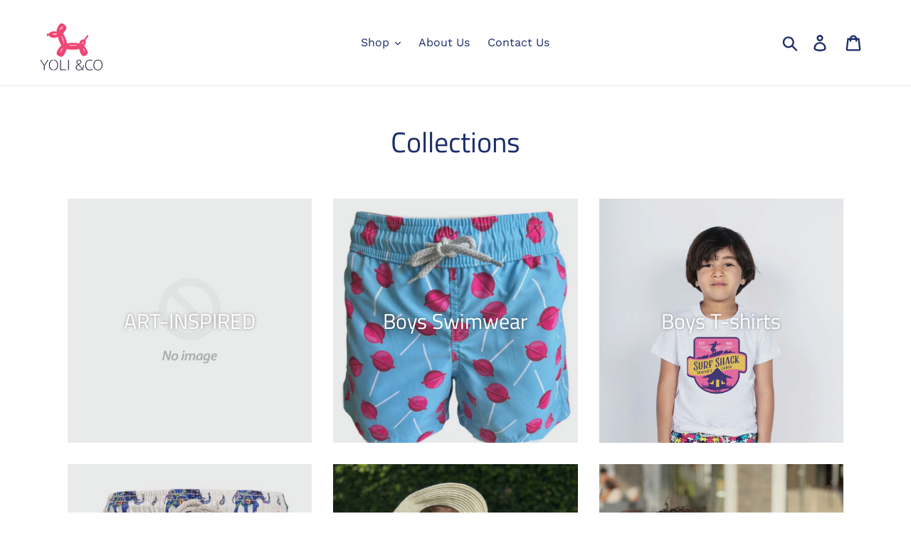

--- FILE ---
content_type: text/html; charset=utf-8
request_url: https://www.yoliandco.com/collections
body_size: 15194
content:
<!doctype html>
<html class="no-js" lang="en">
<head>
  <meta charset="utf-8">
  <meta http-equiv="X-UA-Compatible" content="IE=edge,chrome=1">
  <meta name="viewport" content="width=device-width,initial-scale=1">
  <meta name="theme-color" content="#1a2c6a">
  <link rel="canonical" href="https://www.yoliandco.com/collections">
  <meta name="facebook-domain-verification" content="fotwlvfvsdpvcxw3b3b9ogbn4n4hpr" /><link rel="shortcut icon" href="//www.yoliandco.com/cdn/shop/files/LOGO_32x32.gif?v=1613174540" type="image/png"><title>Collections
&ndash; Yoli &amp; CO</title><meta name="description" content="Explore a wide variety of bold and colorful swim shorts for boys and men guaranteed to make a statement at the beach! Shop now at Yoli &amp; CO"><!-- /snippets/social-meta-tags.liquid -->




<meta property="og:site_name" content="Yoli &amp; CO">
<meta property="og:url" content="https://www.yoliandco.com/collections">
<meta property="og:title" content="Collections">
<meta property="og:type" content="website">
<meta property="og:description" content="Explore a wide variety of bold and colorful swim shorts for boys and men guaranteed to make a statement at the beach! Shop now at Yoli &amp; CO">

<meta property="og:image" content="http://www.yoliandco.com/cdn/shop/files/2a_instagram_1200x1200.jpg?v=1613533044">
<meta property="og:image:secure_url" content="https://www.yoliandco.com/cdn/shop/files/2a_instagram_1200x1200.jpg?v=1613533044">


<meta name="twitter:card" content="summary_large_image">
<meta name="twitter:title" content="Collections">
<meta name="twitter:description" content="Explore a wide variety of bold and colorful swim shorts for boys and men guaranteed to make a statement at the beach! Shop now at Yoli &amp; CO">


  <link href="//www.yoliandco.com/cdn/shop/t/1/assets/theme.scss.css?v=4912288715715075201759252155" rel="stylesheet" type="text/css" media="all" />

  <script>
    var theme = {
      strings: {
        addToCart: "Add to cart",
        soldOut: "Sold out",
        unavailable: "Unavailable",
        regularPrice: "Regular price",
        sale: "Sale",
        showMore: "Show More",
        showLess: "Show Less",
        addressError: "Error looking up that address",
        addressNoResults: "No results for that address",
        addressQueryLimit: "You have exceeded the Google API usage limit. Consider upgrading to a \u003ca href=\"https:\/\/developers.google.com\/maps\/premium\/usage-limits\"\u003ePremium Plan\u003c\/a\u003e.",
        authError: "There was a problem authenticating your Google Maps account.",
        newWindow: "Opens in a new window.",
        external: "Opens external website.",
        newWindowExternal: "Opens external website in a new window.",
        quantityMinimumMessage: "Quantity must be 1 or more"
      },
      moneyFormat: "\u003cspan class=money\u003eLE {{amount}}\u003c\/span\u003e"
    }

    document.documentElement.className = document.documentElement.className.replace('no-js', 'js');
  </script><script src="//www.yoliandco.com/cdn/shop/t/1/assets/lazysizes.js?v=94224023136283657951558439996" async="async"></script>
  <script src="//www.yoliandco.com/cdn/shop/t/1/assets/vendor.js?v=12001839194546984181553928336" defer="defer"></script>
  <script src="//www.yoliandco.com/cdn/shop/t/1/assets/theme.js?v=9804841573087423991639408516" defer="defer"></script>

  <script>window.performance && window.performance.mark && window.performance.mark('shopify.content_for_header.start');</script><meta name="google-site-verification" content="URtLJshj4en-y3igQdCwVH9aAFD7Uv70AuFp75KvVq4">
<meta id="shopify-digital-wallet" name="shopify-digital-wallet" content="/2467299373/digital_wallets/dialog">
<script async="async" src="/checkouts/internal/preloads.js?locale=en-EG"></script>
<script id="shopify-features" type="application/json">{"accessToken":"44694b05a14bdccc66a847b40ab023a3","betas":["rich-media-storefront-analytics"],"domain":"www.yoliandco.com","predictiveSearch":true,"shopId":2467299373,"locale":"en"}</script>
<script>var Shopify = Shopify || {};
Shopify.shop = "yoliandco.myshopify.com";
Shopify.locale = "en";
Shopify.currency = {"active":"EGP","rate":"1.0"};
Shopify.country = "EG";
Shopify.theme = {"name":"Debut","id":34509258797,"schema_name":"Debut","schema_version":"11.3.1","theme_store_id":796,"role":"main"};
Shopify.theme.handle = "null";
Shopify.theme.style = {"id":null,"handle":null};
Shopify.cdnHost = "www.yoliandco.com/cdn";
Shopify.routes = Shopify.routes || {};
Shopify.routes.root = "/";</script>
<script type="module">!function(o){(o.Shopify=o.Shopify||{}).modules=!0}(window);</script>
<script>!function(o){function n(){var o=[];function n(){o.push(Array.prototype.slice.apply(arguments))}return n.q=o,n}var t=o.Shopify=o.Shopify||{};t.loadFeatures=n(),t.autoloadFeatures=n()}(window);</script>
<script id="shop-js-analytics" type="application/json">{"pageType":"list-collections"}</script>
<script defer="defer" async type="module" src="//www.yoliandco.com/cdn/shopifycloud/shop-js/modules/v2/client.init-shop-cart-sync_BdyHc3Nr.en.esm.js"></script>
<script defer="defer" async type="module" src="//www.yoliandco.com/cdn/shopifycloud/shop-js/modules/v2/chunk.common_Daul8nwZ.esm.js"></script>
<script type="module">
  await import("//www.yoliandco.com/cdn/shopifycloud/shop-js/modules/v2/client.init-shop-cart-sync_BdyHc3Nr.en.esm.js");
await import("//www.yoliandco.com/cdn/shopifycloud/shop-js/modules/v2/chunk.common_Daul8nwZ.esm.js");

  window.Shopify.SignInWithShop?.initShopCartSync?.({"fedCMEnabled":true,"windoidEnabled":true});

</script>
<script>(function() {
  var isLoaded = false;
  function asyncLoad() {
    if (isLoaded) return;
    isLoaded = true;
    var urls = ["https:\/\/cdn.nfcube.com\/instafeed-83fe2d0c1e3e7d4db41acfef4abcc608.js?shop=yoliandco.myshopify.com"];
    for (var i = 0; i < urls.length; i++) {
      var s = document.createElement('script');
      s.type = 'text/javascript';
      s.async = true;
      s.src = urls[i];
      var x = document.getElementsByTagName('script')[0];
      x.parentNode.insertBefore(s, x);
    }
  };
  if(window.attachEvent) {
    window.attachEvent('onload', asyncLoad);
  } else {
    window.addEventListener('load', asyncLoad, false);
  }
})();</script>
<script id="__st">var __st={"a":2467299373,"offset":7200,"reqid":"299cbf0e-21ce-4275-a32c-9c2afbcb0049-1769021815","pageurl":"www.yoliandco.com\/collections","u":"2e9307dc3aef","p":"collections"};</script>
<script>window.ShopifyPaypalV4VisibilityTracking = true;</script>
<script id="captcha-bootstrap">!function(){'use strict';const t='contact',e='account',n='new_comment',o=[[t,t],['blogs',n],['comments',n],[t,'customer']],c=[[e,'customer_login'],[e,'guest_login'],[e,'recover_customer_password'],[e,'create_customer']],r=t=>t.map((([t,e])=>`form[action*='/${t}']:not([data-nocaptcha='true']) input[name='form_type'][value='${e}']`)).join(','),a=t=>()=>t?[...document.querySelectorAll(t)].map((t=>t.form)):[];function s(){const t=[...o],e=r(t);return a(e)}const i='password',u='form_key',d=['recaptcha-v3-token','g-recaptcha-response','h-captcha-response',i],f=()=>{try{return window.sessionStorage}catch{return}},m='__shopify_v',_=t=>t.elements[u];function p(t,e,n=!1){try{const o=window.sessionStorage,c=JSON.parse(o.getItem(e)),{data:r}=function(t){const{data:e,action:n}=t;return t[m]||n?{data:e,action:n}:{data:t,action:n}}(c);for(const[e,n]of Object.entries(r))t.elements[e]&&(t.elements[e].value=n);n&&o.removeItem(e)}catch(o){console.error('form repopulation failed',{error:o})}}const l='form_type',E='cptcha';function T(t){t.dataset[E]=!0}const w=window,h=w.document,L='Shopify',v='ce_forms',y='captcha';let A=!1;((t,e)=>{const n=(g='f06e6c50-85a8-45c8-87d0-21a2b65856fe',I='https://cdn.shopify.com/shopifycloud/storefront-forms-hcaptcha/ce_storefront_forms_captcha_hcaptcha.v1.5.2.iife.js',D={infoText:'Protected by hCaptcha',privacyText:'Privacy',termsText:'Terms'},(t,e,n)=>{const o=w[L][v],c=o.bindForm;if(c)return c(t,g,e,D).then(n);var r;o.q.push([[t,g,e,D],n]),r=I,A||(h.body.append(Object.assign(h.createElement('script'),{id:'captcha-provider',async:!0,src:r})),A=!0)});var g,I,D;w[L]=w[L]||{},w[L][v]=w[L][v]||{},w[L][v].q=[],w[L][y]=w[L][y]||{},w[L][y].protect=function(t,e){n(t,void 0,e),T(t)},Object.freeze(w[L][y]),function(t,e,n,w,h,L){const[v,y,A,g]=function(t,e,n){const i=e?o:[],u=t?c:[],d=[...i,...u],f=r(d),m=r(i),_=r(d.filter((([t,e])=>n.includes(e))));return[a(f),a(m),a(_),s()]}(w,h,L),I=t=>{const e=t.target;return e instanceof HTMLFormElement?e:e&&e.form},D=t=>v().includes(t);t.addEventListener('submit',(t=>{const e=I(t);if(!e)return;const n=D(e)&&!e.dataset.hcaptchaBound&&!e.dataset.recaptchaBound,o=_(e),c=g().includes(e)&&(!o||!o.value);(n||c)&&t.preventDefault(),c&&!n&&(function(t){try{if(!f())return;!function(t){const e=f();if(!e)return;const n=_(t);if(!n)return;const o=n.value;o&&e.removeItem(o)}(t);const e=Array.from(Array(32),(()=>Math.random().toString(36)[2])).join('');!function(t,e){_(t)||t.append(Object.assign(document.createElement('input'),{type:'hidden',name:u})),t.elements[u].value=e}(t,e),function(t,e){const n=f();if(!n)return;const o=[...t.querySelectorAll(`input[type='${i}']`)].map((({name:t})=>t)),c=[...d,...o],r={};for(const[a,s]of new FormData(t).entries())c.includes(a)||(r[a]=s);n.setItem(e,JSON.stringify({[m]:1,action:t.action,data:r}))}(t,e)}catch(e){console.error('failed to persist form',e)}}(e),e.submit())}));const S=(t,e)=>{t&&!t.dataset[E]&&(n(t,e.some((e=>e===t))),T(t))};for(const o of['focusin','change'])t.addEventListener(o,(t=>{const e=I(t);D(e)&&S(e,y())}));const B=e.get('form_key'),M=e.get(l),P=B&&M;t.addEventListener('DOMContentLoaded',(()=>{const t=y();if(P)for(const e of t)e.elements[l].value===M&&p(e,B);[...new Set([...A(),...v().filter((t=>'true'===t.dataset.shopifyCaptcha))])].forEach((e=>S(e,t)))}))}(h,new URLSearchParams(w.location.search),n,t,e,['guest_login'])})(!0,!0)}();</script>
<script integrity="sha256-4kQ18oKyAcykRKYeNunJcIwy7WH5gtpwJnB7kiuLZ1E=" data-source-attribution="shopify.loadfeatures" defer="defer" src="//www.yoliandco.com/cdn/shopifycloud/storefront/assets/storefront/load_feature-a0a9edcb.js" crossorigin="anonymous"></script>
<script data-source-attribution="shopify.dynamic_checkout.dynamic.init">var Shopify=Shopify||{};Shopify.PaymentButton=Shopify.PaymentButton||{isStorefrontPortableWallets:!0,init:function(){window.Shopify.PaymentButton.init=function(){};var t=document.createElement("script");t.src="https://www.yoliandco.com/cdn/shopifycloud/portable-wallets/latest/portable-wallets.en.js",t.type="module",document.head.appendChild(t)}};
</script>
<script data-source-attribution="shopify.dynamic_checkout.buyer_consent">
  function portableWalletsHideBuyerConsent(e){var t=document.getElementById("shopify-buyer-consent"),n=document.getElementById("shopify-subscription-policy-button");t&&n&&(t.classList.add("hidden"),t.setAttribute("aria-hidden","true"),n.removeEventListener("click",e))}function portableWalletsShowBuyerConsent(e){var t=document.getElementById("shopify-buyer-consent"),n=document.getElementById("shopify-subscription-policy-button");t&&n&&(t.classList.remove("hidden"),t.removeAttribute("aria-hidden"),n.addEventListener("click",e))}window.Shopify?.PaymentButton&&(window.Shopify.PaymentButton.hideBuyerConsent=portableWalletsHideBuyerConsent,window.Shopify.PaymentButton.showBuyerConsent=portableWalletsShowBuyerConsent);
</script>
<script data-source-attribution="shopify.dynamic_checkout.cart.bootstrap">document.addEventListener("DOMContentLoaded",(function(){function t(){return document.querySelector("shopify-accelerated-checkout-cart, shopify-accelerated-checkout")}if(t())Shopify.PaymentButton.init();else{new MutationObserver((function(e,n){t()&&(Shopify.PaymentButton.init(),n.disconnect())})).observe(document.body,{childList:!0,subtree:!0})}}));
</script>
<script id='scb4127' type='text/javascript' async='' src='https://www.yoliandco.com/cdn/shopifycloud/privacy-banner/storefront-banner.js'></script>
<script>window.performance && window.performance.mark && window.performance.mark('shopify.content_for_header.end');</script>
<link href="https://monorail-edge.shopifysvc.com" rel="dns-prefetch">
<script>(function(){if ("sendBeacon" in navigator && "performance" in window) {try {var session_token_from_headers = performance.getEntriesByType('navigation')[0].serverTiming.find(x => x.name == '_s').description;} catch {var session_token_from_headers = undefined;}var session_cookie_matches = document.cookie.match(/_shopify_s=([^;]*)/);var session_token_from_cookie = session_cookie_matches && session_cookie_matches.length === 2 ? session_cookie_matches[1] : "";var session_token = session_token_from_headers || session_token_from_cookie || "";function handle_abandonment_event(e) {var entries = performance.getEntries().filter(function(entry) {return /monorail-edge.shopifysvc.com/.test(entry.name);});if (!window.abandonment_tracked && entries.length === 0) {window.abandonment_tracked = true;var currentMs = Date.now();var navigation_start = performance.timing.navigationStart;var payload = {shop_id: 2467299373,url: window.location.href,navigation_start,duration: currentMs - navigation_start,session_token,page_type: "list-collections"};window.navigator.sendBeacon("https://monorail-edge.shopifysvc.com/v1/produce", JSON.stringify({schema_id: "online_store_buyer_site_abandonment/1.1",payload: payload,metadata: {event_created_at_ms: currentMs,event_sent_at_ms: currentMs}}));}}window.addEventListener('pagehide', handle_abandonment_event);}}());</script>
<script id="web-pixels-manager-setup">(function e(e,d,r,n,o){if(void 0===o&&(o={}),!Boolean(null===(a=null===(i=window.Shopify)||void 0===i?void 0:i.analytics)||void 0===a?void 0:a.replayQueue)){var i,a;window.Shopify=window.Shopify||{};var t=window.Shopify;t.analytics=t.analytics||{};var s=t.analytics;s.replayQueue=[],s.publish=function(e,d,r){return s.replayQueue.push([e,d,r]),!0};try{self.performance.mark("wpm:start")}catch(e){}var l=function(){var e={modern:/Edge?\/(1{2}[4-9]|1[2-9]\d|[2-9]\d{2}|\d{4,})\.\d+(\.\d+|)|Firefox\/(1{2}[4-9]|1[2-9]\d|[2-9]\d{2}|\d{4,})\.\d+(\.\d+|)|Chrom(ium|e)\/(9{2}|\d{3,})\.\d+(\.\d+|)|(Maci|X1{2}).+ Version\/(15\.\d+|(1[6-9]|[2-9]\d|\d{3,})\.\d+)([,.]\d+|)( \(\w+\)|)( Mobile\/\w+|) Safari\/|Chrome.+OPR\/(9{2}|\d{3,})\.\d+\.\d+|(CPU[ +]OS|iPhone[ +]OS|CPU[ +]iPhone|CPU IPhone OS|CPU iPad OS)[ +]+(15[._]\d+|(1[6-9]|[2-9]\d|\d{3,})[._]\d+)([._]\d+|)|Android:?[ /-](13[3-9]|1[4-9]\d|[2-9]\d{2}|\d{4,})(\.\d+|)(\.\d+|)|Android.+Firefox\/(13[5-9]|1[4-9]\d|[2-9]\d{2}|\d{4,})\.\d+(\.\d+|)|Android.+Chrom(ium|e)\/(13[3-9]|1[4-9]\d|[2-9]\d{2}|\d{4,})\.\d+(\.\d+|)|SamsungBrowser\/([2-9]\d|\d{3,})\.\d+/,legacy:/Edge?\/(1[6-9]|[2-9]\d|\d{3,})\.\d+(\.\d+|)|Firefox\/(5[4-9]|[6-9]\d|\d{3,})\.\d+(\.\d+|)|Chrom(ium|e)\/(5[1-9]|[6-9]\d|\d{3,})\.\d+(\.\d+|)([\d.]+$|.*Safari\/(?![\d.]+ Edge\/[\d.]+$))|(Maci|X1{2}).+ Version\/(10\.\d+|(1[1-9]|[2-9]\d|\d{3,})\.\d+)([,.]\d+|)( \(\w+\)|)( Mobile\/\w+|) Safari\/|Chrome.+OPR\/(3[89]|[4-9]\d|\d{3,})\.\d+\.\d+|(CPU[ +]OS|iPhone[ +]OS|CPU[ +]iPhone|CPU IPhone OS|CPU iPad OS)[ +]+(10[._]\d+|(1[1-9]|[2-9]\d|\d{3,})[._]\d+)([._]\d+|)|Android:?[ /-](13[3-9]|1[4-9]\d|[2-9]\d{2}|\d{4,})(\.\d+|)(\.\d+|)|Mobile Safari.+OPR\/([89]\d|\d{3,})\.\d+\.\d+|Android.+Firefox\/(13[5-9]|1[4-9]\d|[2-9]\d{2}|\d{4,})\.\d+(\.\d+|)|Android.+Chrom(ium|e)\/(13[3-9]|1[4-9]\d|[2-9]\d{2}|\d{4,})\.\d+(\.\d+|)|Android.+(UC? ?Browser|UCWEB|U3)[ /]?(15\.([5-9]|\d{2,})|(1[6-9]|[2-9]\d|\d{3,})\.\d+)\.\d+|SamsungBrowser\/(5\.\d+|([6-9]|\d{2,})\.\d+)|Android.+MQ{2}Browser\/(14(\.(9|\d{2,})|)|(1[5-9]|[2-9]\d|\d{3,})(\.\d+|))(\.\d+|)|K[Aa][Ii]OS\/(3\.\d+|([4-9]|\d{2,})\.\d+)(\.\d+|)/},d=e.modern,r=e.legacy,n=navigator.userAgent;return n.match(d)?"modern":n.match(r)?"legacy":"unknown"}(),u="modern"===l?"modern":"legacy",c=(null!=n?n:{modern:"",legacy:""})[u],f=function(e){return[e.baseUrl,"/wpm","/b",e.hashVersion,"modern"===e.buildTarget?"m":"l",".js"].join("")}({baseUrl:d,hashVersion:r,buildTarget:u}),m=function(e){var d=e.version,r=e.bundleTarget,n=e.surface,o=e.pageUrl,i=e.monorailEndpoint;return{emit:function(e){var a=e.status,t=e.errorMsg,s=(new Date).getTime(),l=JSON.stringify({metadata:{event_sent_at_ms:s},events:[{schema_id:"web_pixels_manager_load/3.1",payload:{version:d,bundle_target:r,page_url:o,status:a,surface:n,error_msg:t},metadata:{event_created_at_ms:s}}]});if(!i)return console&&console.warn&&console.warn("[Web Pixels Manager] No Monorail endpoint provided, skipping logging."),!1;try{return self.navigator.sendBeacon.bind(self.navigator)(i,l)}catch(e){}var u=new XMLHttpRequest;try{return u.open("POST",i,!0),u.setRequestHeader("Content-Type","text/plain"),u.send(l),!0}catch(e){return console&&console.warn&&console.warn("[Web Pixels Manager] Got an unhandled error while logging to Monorail."),!1}}}}({version:r,bundleTarget:l,surface:e.surface,pageUrl:self.location.href,monorailEndpoint:e.monorailEndpoint});try{o.browserTarget=l,function(e){var d=e.src,r=e.async,n=void 0===r||r,o=e.onload,i=e.onerror,a=e.sri,t=e.scriptDataAttributes,s=void 0===t?{}:t,l=document.createElement("script"),u=document.querySelector("head"),c=document.querySelector("body");if(l.async=n,l.src=d,a&&(l.integrity=a,l.crossOrigin="anonymous"),s)for(var f in s)if(Object.prototype.hasOwnProperty.call(s,f))try{l.dataset[f]=s[f]}catch(e){}if(o&&l.addEventListener("load",o),i&&l.addEventListener("error",i),u)u.appendChild(l);else{if(!c)throw new Error("Did not find a head or body element to append the script");c.appendChild(l)}}({src:f,async:!0,onload:function(){if(!function(){var e,d;return Boolean(null===(d=null===(e=window.Shopify)||void 0===e?void 0:e.analytics)||void 0===d?void 0:d.initialized)}()){var d=window.webPixelsManager.init(e)||void 0;if(d){var r=window.Shopify.analytics;r.replayQueue.forEach((function(e){var r=e[0],n=e[1],o=e[2];d.publishCustomEvent(r,n,o)})),r.replayQueue=[],r.publish=d.publishCustomEvent,r.visitor=d.visitor,r.initialized=!0}}},onerror:function(){return m.emit({status:"failed",errorMsg:"".concat(f," has failed to load")})},sri:function(e){var d=/^sha384-[A-Za-z0-9+/=]+$/;return"string"==typeof e&&d.test(e)}(c)?c:"",scriptDataAttributes:o}),m.emit({status:"loading"})}catch(e){m.emit({status:"failed",errorMsg:(null==e?void 0:e.message)||"Unknown error"})}}})({shopId: 2467299373,storefrontBaseUrl: "https://www.yoliandco.com",extensionsBaseUrl: "https://extensions.shopifycdn.com/cdn/shopifycloud/web-pixels-manager",monorailEndpoint: "https://monorail-edge.shopifysvc.com/unstable/produce_batch",surface: "storefront-renderer",enabledBetaFlags: ["2dca8a86"],webPixelsConfigList: [{"id":"686391459","configuration":"{\"config\":\"{\\\"pixel_id\\\":\\\"G-V6Q22Z9SJS\\\",\\\"target_country\\\":\\\"EG\\\",\\\"gtag_events\\\":[{\\\"type\\\":\\\"search\\\",\\\"action_label\\\":[\\\"G-V6Q22Z9SJS\\\",\\\"AW-16524445541\\\/BIfRCOa2yKQZEOWOvMc9\\\"]},{\\\"type\\\":\\\"begin_checkout\\\",\\\"action_label\\\":[\\\"G-V6Q22Z9SJS\\\",\\\"AW-16524445541\\\/6irPCOy2yKQZEOWOvMc9\\\"]},{\\\"type\\\":\\\"view_item\\\",\\\"action_label\\\":[\\\"G-V6Q22Z9SJS\\\",\\\"AW-16524445541\\\/Kr1SCOO2yKQZEOWOvMc9\\\",\\\"MC-314MS0LNZ6\\\"]},{\\\"type\\\":\\\"purchase\\\",\\\"action_label\\\":[\\\"G-V6Q22Z9SJS\\\",\\\"AW-16524445541\\\/V8QpCN22yKQZEOWOvMc9\\\",\\\"MC-314MS0LNZ6\\\"]},{\\\"type\\\":\\\"page_view\\\",\\\"action_label\\\":[\\\"G-V6Q22Z9SJS\\\",\\\"AW-16524445541\\\/3bUOCOC2yKQZEOWOvMc9\\\",\\\"MC-314MS0LNZ6\\\"]},{\\\"type\\\":\\\"add_payment_info\\\",\\\"action_label\\\":[\\\"G-V6Q22Z9SJS\\\",\\\"AW-16524445541\\\/T525CO-2yKQZEOWOvMc9\\\"]},{\\\"type\\\":\\\"add_to_cart\\\",\\\"action_label\\\":[\\\"G-V6Q22Z9SJS\\\",\\\"AW-16524445541\\\/qjcYCOm2yKQZEOWOvMc9\\\"]}],\\\"enable_monitoring_mode\\\":false}\"}","eventPayloadVersion":"v1","runtimeContext":"OPEN","scriptVersion":"b2a88bafab3e21179ed38636efcd8a93","type":"APP","apiClientId":1780363,"privacyPurposes":[],"dataSharingAdjustments":{"protectedCustomerApprovalScopes":["read_customer_address","read_customer_email","read_customer_name","read_customer_personal_data","read_customer_phone"]}},{"id":"252805283","configuration":"{\"pixel_id\":\"699978160678421\",\"pixel_type\":\"facebook_pixel\",\"metaapp_system_user_token\":\"-\"}","eventPayloadVersion":"v1","runtimeContext":"OPEN","scriptVersion":"ca16bc87fe92b6042fbaa3acc2fbdaa6","type":"APP","apiClientId":2329312,"privacyPurposes":["ANALYTICS","MARKETING","SALE_OF_DATA"],"dataSharingAdjustments":{"protectedCustomerApprovalScopes":["read_customer_address","read_customer_email","read_customer_name","read_customer_personal_data","read_customer_phone"]}},{"id":"69271715","eventPayloadVersion":"v1","runtimeContext":"LAX","scriptVersion":"1","type":"CUSTOM","privacyPurposes":["MARKETING"],"name":"Meta pixel (migrated)"},{"id":"101908643","eventPayloadVersion":"v1","runtimeContext":"LAX","scriptVersion":"1","type":"CUSTOM","privacyPurposes":["ANALYTICS"],"name":"Google Analytics tag (migrated)"},{"id":"shopify-app-pixel","configuration":"{}","eventPayloadVersion":"v1","runtimeContext":"STRICT","scriptVersion":"0450","apiClientId":"shopify-pixel","type":"APP","privacyPurposes":["ANALYTICS","MARKETING"]},{"id":"shopify-custom-pixel","eventPayloadVersion":"v1","runtimeContext":"LAX","scriptVersion":"0450","apiClientId":"shopify-pixel","type":"CUSTOM","privacyPurposes":["ANALYTICS","MARKETING"]}],isMerchantRequest: false,initData: {"shop":{"name":"Yoli \u0026 CO","paymentSettings":{"currencyCode":"EGP"},"myshopifyDomain":"yoliandco.myshopify.com","countryCode":"EG","storefrontUrl":"https:\/\/www.yoliandco.com"},"customer":null,"cart":null,"checkout":null,"productVariants":[],"purchasingCompany":null},},"https://www.yoliandco.com/cdn","fcfee988w5aeb613cpc8e4bc33m6693e112",{"modern":"","legacy":""},{"shopId":"2467299373","storefrontBaseUrl":"https:\/\/www.yoliandco.com","extensionBaseUrl":"https:\/\/extensions.shopifycdn.com\/cdn\/shopifycloud\/web-pixels-manager","surface":"storefront-renderer","enabledBetaFlags":"[\"2dca8a86\"]","isMerchantRequest":"false","hashVersion":"fcfee988w5aeb613cpc8e4bc33m6693e112","publish":"custom","events":"[[\"page_viewed\",{}]]"});</script><script>
  window.ShopifyAnalytics = window.ShopifyAnalytics || {};
  window.ShopifyAnalytics.meta = window.ShopifyAnalytics.meta || {};
  window.ShopifyAnalytics.meta.currency = 'EGP';
  var meta = {"page":{"pageType":"collections","requestId":"299cbf0e-21ce-4275-a32c-9c2afbcb0049-1769021815"}};
  for (var attr in meta) {
    window.ShopifyAnalytics.meta[attr] = meta[attr];
  }
</script>
<script class="analytics">
  (function () {
    var customDocumentWrite = function(content) {
      var jquery = null;

      if (window.jQuery) {
        jquery = window.jQuery;
      } else if (window.Checkout && window.Checkout.$) {
        jquery = window.Checkout.$;
      }

      if (jquery) {
        jquery('body').append(content);
      }
    };

    var hasLoggedConversion = function(token) {
      if (token) {
        return document.cookie.indexOf('loggedConversion=' + token) !== -1;
      }
      return false;
    }

    var setCookieIfConversion = function(token) {
      if (token) {
        var twoMonthsFromNow = new Date(Date.now());
        twoMonthsFromNow.setMonth(twoMonthsFromNow.getMonth() + 2);

        document.cookie = 'loggedConversion=' + token + '; expires=' + twoMonthsFromNow;
      }
    }

    var trekkie = window.ShopifyAnalytics.lib = window.trekkie = window.trekkie || [];
    if (trekkie.integrations) {
      return;
    }
    trekkie.methods = [
      'identify',
      'page',
      'ready',
      'track',
      'trackForm',
      'trackLink'
    ];
    trekkie.factory = function(method) {
      return function() {
        var args = Array.prototype.slice.call(arguments);
        args.unshift(method);
        trekkie.push(args);
        return trekkie;
      };
    };
    for (var i = 0; i < trekkie.methods.length; i++) {
      var key = trekkie.methods[i];
      trekkie[key] = trekkie.factory(key);
    }
    trekkie.load = function(config) {
      trekkie.config = config || {};
      trekkie.config.initialDocumentCookie = document.cookie;
      var first = document.getElementsByTagName('script')[0];
      var script = document.createElement('script');
      script.type = 'text/javascript';
      script.onerror = function(e) {
        var scriptFallback = document.createElement('script');
        scriptFallback.type = 'text/javascript';
        scriptFallback.onerror = function(error) {
                var Monorail = {
      produce: function produce(monorailDomain, schemaId, payload) {
        var currentMs = new Date().getTime();
        var event = {
          schema_id: schemaId,
          payload: payload,
          metadata: {
            event_created_at_ms: currentMs,
            event_sent_at_ms: currentMs
          }
        };
        return Monorail.sendRequest("https://" + monorailDomain + "/v1/produce", JSON.stringify(event));
      },
      sendRequest: function sendRequest(endpointUrl, payload) {
        // Try the sendBeacon API
        if (window && window.navigator && typeof window.navigator.sendBeacon === 'function' && typeof window.Blob === 'function' && !Monorail.isIos12()) {
          var blobData = new window.Blob([payload], {
            type: 'text/plain'
          });

          if (window.navigator.sendBeacon(endpointUrl, blobData)) {
            return true;
          } // sendBeacon was not successful

        } // XHR beacon

        var xhr = new XMLHttpRequest();

        try {
          xhr.open('POST', endpointUrl);
          xhr.setRequestHeader('Content-Type', 'text/plain');
          xhr.send(payload);
        } catch (e) {
          console.log(e);
        }

        return false;
      },
      isIos12: function isIos12() {
        return window.navigator.userAgent.lastIndexOf('iPhone; CPU iPhone OS 12_') !== -1 || window.navigator.userAgent.lastIndexOf('iPad; CPU OS 12_') !== -1;
      }
    };
    Monorail.produce('monorail-edge.shopifysvc.com',
      'trekkie_storefront_load_errors/1.1',
      {shop_id: 2467299373,
      theme_id: 34509258797,
      app_name: "storefront",
      context_url: window.location.href,
      source_url: "//www.yoliandco.com/cdn/s/trekkie.storefront.cd680fe47e6c39ca5d5df5f0a32d569bc48c0f27.min.js"});

        };
        scriptFallback.async = true;
        scriptFallback.src = '//www.yoliandco.com/cdn/s/trekkie.storefront.cd680fe47e6c39ca5d5df5f0a32d569bc48c0f27.min.js';
        first.parentNode.insertBefore(scriptFallback, first);
      };
      script.async = true;
      script.src = '//www.yoliandco.com/cdn/s/trekkie.storefront.cd680fe47e6c39ca5d5df5f0a32d569bc48c0f27.min.js';
      first.parentNode.insertBefore(script, first);
    };
    trekkie.load(
      {"Trekkie":{"appName":"storefront","development":false,"defaultAttributes":{"shopId":2467299373,"isMerchantRequest":null,"themeId":34509258797,"themeCityHash":"18192988106031778509","contentLanguage":"en","currency":"EGP","eventMetadataId":"12ed7596-224c-4f44-8752-947772f2ae3b"},"isServerSideCookieWritingEnabled":true,"monorailRegion":"shop_domain","enabledBetaFlags":["65f19447"]},"Session Attribution":{},"S2S":{"facebookCapiEnabled":true,"source":"trekkie-storefront-renderer","apiClientId":580111}}
    );

    var loaded = false;
    trekkie.ready(function() {
      if (loaded) return;
      loaded = true;

      window.ShopifyAnalytics.lib = window.trekkie;

      var originalDocumentWrite = document.write;
      document.write = customDocumentWrite;
      try { window.ShopifyAnalytics.merchantGoogleAnalytics.call(this); } catch(error) {};
      document.write = originalDocumentWrite;

      window.ShopifyAnalytics.lib.page(null,{"pageType":"collections","requestId":"299cbf0e-21ce-4275-a32c-9c2afbcb0049-1769021815","shopifyEmitted":true});

      var match = window.location.pathname.match(/checkouts\/(.+)\/(thank_you|post_purchase)/)
      var token = match? match[1]: undefined;
      if (!hasLoggedConversion(token)) {
        setCookieIfConversion(token);
        
      }
    });


        var eventsListenerScript = document.createElement('script');
        eventsListenerScript.async = true;
        eventsListenerScript.src = "//www.yoliandco.com/cdn/shopifycloud/storefront/assets/shop_events_listener-3da45d37.js";
        document.getElementsByTagName('head')[0].appendChild(eventsListenerScript);

})();</script>
  <script>
  if (!window.ga || (window.ga && typeof window.ga !== 'function')) {
    window.ga = function ga() {
      (window.ga.q = window.ga.q || []).push(arguments);
      if (window.Shopify && window.Shopify.analytics && typeof window.Shopify.analytics.publish === 'function') {
        window.Shopify.analytics.publish("ga_stub_called", {}, {sendTo: "google_osp_migration"});
      }
      console.error("Shopify's Google Analytics stub called with:", Array.from(arguments), "\nSee https://help.shopify.com/manual/promoting-marketing/pixels/pixel-migration#google for more information.");
    };
    if (window.Shopify && window.Shopify.analytics && typeof window.Shopify.analytics.publish === 'function') {
      window.Shopify.analytics.publish("ga_stub_initialized", {}, {sendTo: "google_osp_migration"});
    }
  }
</script>
<script
  defer
  src="https://www.yoliandco.com/cdn/shopifycloud/perf-kit/shopify-perf-kit-3.0.4.min.js"
  data-application="storefront-renderer"
  data-shop-id="2467299373"
  data-render-region="gcp-us-central1"
  data-page-type="list-collections"
  data-theme-instance-id="34509258797"
  data-theme-name="Debut"
  data-theme-version="11.3.1"
  data-monorail-region="shop_domain"
  data-resource-timing-sampling-rate="10"
  data-shs="true"
  data-shs-beacon="true"
  data-shs-export-with-fetch="true"
  data-shs-logs-sample-rate="1"
  data-shs-beacon-endpoint="https://www.yoliandco.com/api/collect"
></script>
</head>

<body class="template-list-collections">

  <a class="in-page-link visually-hidden skip-link" href="#MainContent">Skip to content</a>

  <div id="SearchDrawer" class="search-bar drawer drawer--top" role="dialog" aria-modal="true" aria-label="Search">
    <div class="search-bar__table">
      <div class="search-bar__table-cell search-bar__form-wrapper">
        <form class="search search-bar__form" action="/search" method="get" role="search">
          <input class="search__input search-bar__input" type="search" name="q" value="" placeholder="Search" aria-label="Search">
          <button class="search-bar__submit search__submit btn--link" type="submit">
            <svg aria-hidden="true" focusable="false" role="presentation" class="icon icon-search" viewBox="0 0 37 40"><path d="M35.6 36l-9.8-9.8c4.1-5.4 3.6-13.2-1.3-18.1-5.4-5.4-14.2-5.4-19.7 0-5.4 5.4-5.4 14.2 0 19.7 2.6 2.6 6.1 4.1 9.8 4.1 3 0 5.9-1 8.3-2.8l9.8 9.8c.4.4.9.6 1.4.6s1-.2 1.4-.6c.9-.9.9-2.1.1-2.9zm-20.9-8.2c-2.6 0-5.1-1-7-2.9-3.9-3.9-3.9-10.1 0-14C9.6 9 12.2 8 14.7 8s5.1 1 7 2.9c3.9 3.9 3.9 10.1 0 14-1.9 1.9-4.4 2.9-7 2.9z"/></svg>
            <span class="icon__fallback-text">Submit</span>
          </button>
        </form>
      </div>
      <div class="search-bar__table-cell text-right">
        <button type="button" class="btn--link search-bar__close js-drawer-close">
          <svg aria-hidden="true" focusable="false" role="presentation" class="icon icon-close" viewBox="0 0 40 40"><path d="M23.868 20.015L39.117 4.78c1.11-1.108 1.11-2.77 0-3.877-1.109-1.108-2.773-1.108-3.882 0L19.986 16.137 4.737.904C3.628-.204 1.965-.204.856.904c-1.11 1.108-1.11 2.77 0 3.877l15.249 15.234L.855 35.248c-1.108 1.108-1.108 2.77 0 3.877.555.554 1.248.831 1.942.831s1.386-.277 1.94-.83l15.25-15.234 15.248 15.233c.555.554 1.248.831 1.941.831s1.387-.277 1.941-.83c1.11-1.109 1.11-2.77 0-3.878L23.868 20.015z" class="layer"/></svg>
          <span class="icon__fallback-text">Close search</span>
        </button>
      </div>
    </div>
  </div>

  <div id="shopify-section-header" class="shopify-section">

<div data-section-id="header" data-section-type="header-section">
  

  <header class="site-header border-bottom logo--left" role="banner">
    <div class="grid grid--no-gutters grid--table site-header__mobile-nav">
      

      <div class="grid__item medium-up--one-quarter logo-align--left">
        
        
          <div class="h2 site-header__logo">
        
          
<a href="/" class="site-header__logo-image">
              
              <img class="lazyload js"
                   src="//www.yoliandco.com/cdn/shop/files/LOGO_300x300.gif?v=1613174540"
                   data-src="//www.yoliandco.com/cdn/shop/files/LOGO_{width}x.gif?v=1613174540"
                   data-widths="[180, 360, 540, 720, 900, 1080, 1296, 1512, 1728, 2048]"
                   data-aspectratio="1.0"
                   data-sizes="auto"
                   alt="Yoli &amp;amp; CO"
                   style="max-width: 90px">
              <noscript>
                
                <img src="//www.yoliandco.com/cdn/shop/files/LOGO_90x.gif?v=1613174540"
                     srcset="//www.yoliandco.com/cdn/shop/files/LOGO_90x.gif?v=1613174540 1x, //www.yoliandco.com/cdn/shop/files/LOGO_90x@2x.gif?v=1613174540 2x"
                     alt="Yoli &amp; CO"
                     style="max-width: 90px;">
              </noscript>
            </a>
          
        
          </div>
        
      </div>

      
        <nav class="grid__item medium-up--one-half small--hide" id="AccessibleNav" role="navigation">
          <ul class="site-nav list--inline " id="SiteNav">
  



    
      <li class="site-nav--has-dropdown site-nav--has-centered-dropdown" data-has-dropdowns>
        <button class="site-nav__link site-nav__link--main site-nav__link--button" type="button" aria-expanded="false" aria-controls="SiteNavLabel-shop">
          <span class="site-nav__label">Shop</span><svg aria-hidden="true" focusable="false" role="presentation" class="icon icon--wide icon-chevron-down" viewBox="0 0 498.98 284.49"><defs><style>.cls-1{fill:#231f20}</style></defs><path class="cls-1" d="M80.93 271.76A35 35 0 0 1 140.68 247l189.74 189.75L520.16 247a35 35 0 1 1 49.5 49.5L355.17 511a35 35 0 0 1-49.5 0L91.18 296.5a34.89 34.89 0 0 1-10.25-24.74z" transform="translate(-80.93 -236.76)"/></svg>
        </button>

        <div class="site-nav__dropdown site-nav__dropdown--centered" id="SiteNavLabel-shop">
          
            <div class="site-nav__childlist">
              <ul class="site-nav__childlist-grid">
                
                  
                    <li class="site-nav__childlist-item">
                      <a href="/collections/men-swimwear"
                        class="site-nav__link site-nav__child-link site-nav__child-link--parent"
                        
                      >
                        <span class="site-nav__label">Men </span>
                      </a>

                      

                    </li>
                  
                    <li class="site-nav__childlist-item">
                      <a href="/collections/kids-swimwear"
                        class="site-nav__link site-nav__child-link site-nav__child-link--parent"
                        
                      >
                        <span class="site-nav__label">Boys</span>
                      </a>

                      
                        <ul>
                        
                          <li>
                            <a href="/collections/kids-swimwear"
                            class="site-nav__link site-nav__child-link"
                            
                          >
                              <span class="site-nav__label">Swimwear</span>
                            </a>
                          </li>
                        
                          <li>
                            <a href="/collections/boys-t-shirts"
                            class="site-nav__link site-nav__child-link"
                            
                          >
                              <span class="site-nav__label">T-Shirts</span>
                            </a>
                          </li>
                        
                        </ul>
                      

                    </li>
                  
                    <li class="site-nav__childlist-item">
                      <a href="/collections/girls-swimwear"
                        class="site-nav__link site-nav__child-link site-nav__child-link--parent"
                        
                      >
                        <span class="site-nav__label">Girls</span>
                      </a>

                      
                        <ul>
                        
                          <li>
                            <a href="/collections/girls-swimwear"
                            class="site-nav__link site-nav__child-link"
                            
                          >
                              <span class="site-nav__label">Swimwear</span>
                            </a>
                          </li>
                        
                          <li>
                            <a href="/collections/girls-apparel"
                            class="site-nav__link site-nav__child-link"
                            
                          >
                              <span class="site-nav__label">Girls Apparel</span>
                            </a>
                          </li>
                        
                        </ul>
                      

                    </li>
                  
                
              </ul>
            </div>

          
        </div>
      </li>
    
  



    
      <li >
        <a href="/pages/about-us"
          class="site-nav__link site-nav__link--main"
          
        >
          <span class="site-nav__label">About Us</span>
        </a>
      </li>
    
  



    
      <li >
        <a href="https://www.yoli-co.com/pages/contact-us"
          class="site-nav__link site-nav__link--main"
          
        >
          <span class="site-nav__label">Contact Us</span>
        </a>
      </li>
    
  
</ul>

        </nav>
      

      <div class="grid__item medium-up--one-quarter text-right site-header__icons site-header__icons--plus">
        <div class="site-header__icons-wrapper">
          <div class="site-header__search site-header__icon">
            <form action="/search" method="get" class="search-header search" role="search">
  <input class="search-header__input search__input"
    type="search"
    name="q"
    placeholder="Search"
    aria-label="Search">
  <button class="search-header__submit search__submit btn--link site-header__icon" type="submit">
    <svg aria-hidden="true" focusable="false" role="presentation" class="icon icon-search" viewBox="0 0 37 40"><path d="M35.6 36l-9.8-9.8c4.1-5.4 3.6-13.2-1.3-18.1-5.4-5.4-14.2-5.4-19.7 0-5.4 5.4-5.4 14.2 0 19.7 2.6 2.6 6.1 4.1 9.8 4.1 3 0 5.9-1 8.3-2.8l9.8 9.8c.4.4.9.6 1.4.6s1-.2 1.4-.6c.9-.9.9-2.1.1-2.9zm-20.9-8.2c-2.6 0-5.1-1-7-2.9-3.9-3.9-3.9-10.1 0-14C9.6 9 12.2 8 14.7 8s5.1 1 7 2.9c3.9 3.9 3.9 10.1 0 14-1.9 1.9-4.4 2.9-7 2.9z"/></svg>
    <span class="icon__fallback-text">Submit</span>
  </button>
</form>

          </div>

          <button type="button" class="btn--link site-header__icon site-header__search-toggle js-drawer-open-top">
            <svg aria-hidden="true" focusable="false" role="presentation" class="icon icon-search" viewBox="0 0 37 40"><path d="M35.6 36l-9.8-9.8c4.1-5.4 3.6-13.2-1.3-18.1-5.4-5.4-14.2-5.4-19.7 0-5.4 5.4-5.4 14.2 0 19.7 2.6 2.6 6.1 4.1 9.8 4.1 3 0 5.9-1 8.3-2.8l9.8 9.8c.4.4.9.6 1.4.6s1-.2 1.4-.6c.9-.9.9-2.1.1-2.9zm-20.9-8.2c-2.6 0-5.1-1-7-2.9-3.9-3.9-3.9-10.1 0-14C9.6 9 12.2 8 14.7 8s5.1 1 7 2.9c3.9 3.9 3.9 10.1 0 14-1.9 1.9-4.4 2.9-7 2.9z"/></svg>
            <span class="icon__fallback-text">Search</span>
          </button>

          
            
              <a href="/account/login" class="site-header__icon site-header__account">
                <svg aria-hidden="true" focusable="false" role="presentation" class="icon icon-login" viewBox="0 0 28.33 37.68"><path d="M14.17 14.9a7.45 7.45 0 1 0-7.5-7.45 7.46 7.46 0 0 0 7.5 7.45zm0-10.91a3.45 3.45 0 1 1-3.5 3.46A3.46 3.46 0 0 1 14.17 4zM14.17 16.47A14.18 14.18 0 0 0 0 30.68c0 1.41.66 4 5.11 5.66a27.17 27.17 0 0 0 9.06 1.34c6.54 0 14.17-1.84 14.17-7a14.18 14.18 0 0 0-14.17-14.21zm0 17.21c-6.3 0-10.17-1.77-10.17-3a10.17 10.17 0 1 1 20.33 0c.01 1.23-3.86 3-10.16 3z"/></svg>
                <span class="icon__fallback-text">Log in</span>
              </a>
            
          

          <a href="/cart" class="site-header__icon site-header__cart">
            <svg aria-hidden="true" focusable="false" role="presentation" class="icon icon-cart" viewBox="0 0 37 40"><path d="M36.5 34.8L33.3 8h-5.9C26.7 3.9 23 .8 18.5.8S10.3 3.9 9.6 8H3.7L.5 34.8c-.2 1.5.4 2.4.9 3 .5.5 1.4 1.2 3.1 1.2h28c1.3 0 2.4-.4 3.1-1.3.7-.7 1-1.8.9-2.9zm-18-30c2.2 0 4.1 1.4 4.7 3.2h-9.5c.7-1.9 2.6-3.2 4.8-3.2zM4.5 35l2.8-23h2.2v3c0 1.1.9 2 2 2s2-.9 2-2v-3h10v3c0 1.1.9 2 2 2s2-.9 2-2v-3h2.2l2.8 23h-28z"/></svg>
            <span class="icon__fallback-text">Cart</span>
            
          </a>

          

          
            <button type="button" class="btn--link site-header__icon site-header__menu js-mobile-nav-toggle mobile-nav--open" aria-controls="MobileNav"  aria-expanded="false" aria-label="Menu">
              <svg aria-hidden="true" focusable="false" role="presentation" class="icon icon-hamburger" viewBox="0 0 37 40"><path d="M33.5 25h-30c-1.1 0-2-.9-2-2s.9-2 2-2h30c1.1 0 2 .9 2 2s-.9 2-2 2zm0-11.5h-30c-1.1 0-2-.9-2-2s.9-2 2-2h30c1.1 0 2 .9 2 2s-.9 2-2 2zm0 23h-30c-1.1 0-2-.9-2-2s.9-2 2-2h30c1.1 0 2 .9 2 2s-.9 2-2 2z"/></svg>
              <svg aria-hidden="true" focusable="false" role="presentation" class="icon icon-close" viewBox="0 0 40 40"><path d="M23.868 20.015L39.117 4.78c1.11-1.108 1.11-2.77 0-3.877-1.109-1.108-2.773-1.108-3.882 0L19.986 16.137 4.737.904C3.628-.204 1.965-.204.856.904c-1.11 1.108-1.11 2.77 0 3.877l15.249 15.234L.855 35.248c-1.108 1.108-1.108 2.77 0 3.877.555.554 1.248.831 1.942.831s1.386-.277 1.94-.83l15.25-15.234 15.248 15.233c.555.554 1.248.831 1.941.831s1.387-.277 1.941-.83c1.11-1.109 1.11-2.77 0-3.878L23.868 20.015z" class="layer"/></svg>
            </button>
          
        </div>

      </div>
    </div>

    <nav class="mobile-nav-wrapper medium-up--hide" role="navigation">
      <ul id="MobileNav" class="mobile-nav">
        
<li class="mobile-nav__item border-bottom">
            
              
              <button type="button" class="btn--link js-toggle-submenu mobile-nav__link" data-target="shop-1" data-level="1" aria-expanded="false">
                <span class="mobile-nav__label">Shop</span>
                <div class="mobile-nav__icon">
                  <svg aria-hidden="true" focusable="false" role="presentation" class="icon icon-chevron-right" viewBox="0 0 7 11"><path d="M1.5 11A1.5 1.5 0 0 1 .44 8.44L3.38 5.5.44 2.56A1.5 1.5 0 0 1 2.56.44l4 4a1.5 1.5 0 0 1 0 2.12l-4 4A1.5 1.5 0 0 1 1.5 11z" fill="#fff"/></svg>
                </div>
              </button>
              <ul class="mobile-nav__dropdown" data-parent="shop-1" data-level="2">
                <li class="visually-hidden" tabindex="-1" data-menu-title="2">Shop Menu</li>
                <li class="mobile-nav__item border-bottom">
                  <div class="mobile-nav__table">
                    <div class="mobile-nav__table-cell mobile-nav__return">
                      <button class="btn--link js-toggle-submenu mobile-nav__return-btn" type="button" aria-expanded="true" aria-label="Shop">
                        <svg aria-hidden="true" focusable="false" role="presentation" class="icon icon-chevron-left" viewBox="0 0 7 11"><path d="M5.5.037a1.5 1.5 0 0 1 1.06 2.56l-2.94 2.94 2.94 2.94a1.5 1.5 0 0 1-2.12 2.12l-4-4a1.5 1.5 0 0 1 0-2.12l4-4A1.5 1.5 0 0 1 5.5.037z" fill="#fff" class="layer"/></svg>
                      </button>
                    </div>
                    <span class="mobile-nav__sublist-link mobile-nav__sublist-header mobile-nav__sublist-header--main-nav-parent">
                      <span class="mobile-nav__label">Shop</span>
                    </span>
                  </div>
                </li>

                
                  <li class="mobile-nav__item border-bottom">
                    
                      <a href="/collections/men-swimwear"
                        class="mobile-nav__sublist-link"
                        
                      >
                        <span class="mobile-nav__label">Men </span>
                      </a>
                    
                  </li>
                
                  <li class="mobile-nav__item border-bottom">
                    
                      
                      <button type="button" class="btn--link js-toggle-submenu mobile-nav__link mobile-nav__sublist-link" data-target="boys-1-2" aria-expanded="false">
                        <span class="mobile-nav__label">Boys</span>
                        <div class="mobile-nav__icon">
                          <svg aria-hidden="true" focusable="false" role="presentation" class="icon icon-chevron-right" viewBox="0 0 7 11"><path d="M1.5 11A1.5 1.5 0 0 1 .44 8.44L3.38 5.5.44 2.56A1.5 1.5 0 0 1 2.56.44l4 4a1.5 1.5 0 0 1 0 2.12l-4 4A1.5 1.5 0 0 1 1.5 11z" fill="#fff"/></svg>
                        </div>
                      </button>
                      <ul class="mobile-nav__dropdown" data-parent="boys-1-2" data-level="3">
                        <li class="visually-hidden" tabindex="-1" data-menu-title="3">Boys Menu</li>
                        <li class="mobile-nav__item border-bottom">
                          <div class="mobile-nav__table">
                            <div class="mobile-nav__table-cell mobile-nav__return">
                              <button type="button" class="btn--link js-toggle-submenu mobile-nav__return-btn" data-target="shop-1" aria-expanded="true" aria-label="Boys">
                                <svg aria-hidden="true" focusable="false" role="presentation" class="icon icon-chevron-left" viewBox="0 0 7 11"><path d="M5.5.037a1.5 1.5 0 0 1 1.06 2.56l-2.94 2.94 2.94 2.94a1.5 1.5 0 0 1-2.12 2.12l-4-4a1.5 1.5 0 0 1 0-2.12l4-4A1.5 1.5 0 0 1 5.5.037z" fill="#fff" class="layer"/></svg>
                              </button>
                            </div>
                            <a href="/collections/kids-swimwear"
                              class="mobile-nav__sublist-link mobile-nav__sublist-header"
                              
                            >
                              <span class="mobile-nav__label">Boys</span>
                            </a>
                          </div>
                        </li>
                        
                          <li class="mobile-nav__item border-bottom">
                            <a href="/collections/kids-swimwear"
                              class="mobile-nav__sublist-link"
                              
                            >
                              <span class="mobile-nav__label">Swimwear</span>
                            </a>
                          </li>
                        
                          <li class="mobile-nav__item">
                            <a href="/collections/boys-t-shirts"
                              class="mobile-nav__sublist-link"
                              
                            >
                              <span class="mobile-nav__label">T-Shirts</span>
                            </a>
                          </li>
                        
                      </ul>
                    
                  </li>
                
                  <li class="mobile-nav__item">
                    
                      
                      <button type="button" class="btn--link js-toggle-submenu mobile-nav__link mobile-nav__sublist-link" data-target="girls-1-3" aria-expanded="false">
                        <span class="mobile-nav__label">Girls</span>
                        <div class="mobile-nav__icon">
                          <svg aria-hidden="true" focusable="false" role="presentation" class="icon icon-chevron-right" viewBox="0 0 7 11"><path d="M1.5 11A1.5 1.5 0 0 1 .44 8.44L3.38 5.5.44 2.56A1.5 1.5 0 0 1 2.56.44l4 4a1.5 1.5 0 0 1 0 2.12l-4 4A1.5 1.5 0 0 1 1.5 11z" fill="#fff"/></svg>
                        </div>
                      </button>
                      <ul class="mobile-nav__dropdown" data-parent="girls-1-3" data-level="3">
                        <li class="visually-hidden" tabindex="-1" data-menu-title="3">Girls Menu</li>
                        <li class="mobile-nav__item border-bottom">
                          <div class="mobile-nav__table">
                            <div class="mobile-nav__table-cell mobile-nav__return">
                              <button type="button" class="btn--link js-toggle-submenu mobile-nav__return-btn" data-target="shop-1" aria-expanded="true" aria-label="Girls">
                                <svg aria-hidden="true" focusable="false" role="presentation" class="icon icon-chevron-left" viewBox="0 0 7 11"><path d="M5.5.037a1.5 1.5 0 0 1 1.06 2.56l-2.94 2.94 2.94 2.94a1.5 1.5 0 0 1-2.12 2.12l-4-4a1.5 1.5 0 0 1 0-2.12l4-4A1.5 1.5 0 0 1 5.5.037z" fill="#fff" class="layer"/></svg>
                              </button>
                            </div>
                            <a href="/collections/girls-swimwear"
                              class="mobile-nav__sublist-link mobile-nav__sublist-header"
                              
                            >
                              <span class="mobile-nav__label">Girls</span>
                            </a>
                          </div>
                        </li>
                        
                          <li class="mobile-nav__item border-bottom">
                            <a href="/collections/girls-swimwear"
                              class="mobile-nav__sublist-link"
                              
                            >
                              <span class="mobile-nav__label">Swimwear</span>
                            </a>
                          </li>
                        
                          <li class="mobile-nav__item">
                            <a href="/collections/girls-apparel"
                              class="mobile-nav__sublist-link"
                              
                            >
                              <span class="mobile-nav__label">Girls Apparel</span>
                            </a>
                          </li>
                        
                      </ul>
                    
                  </li>
                
              </ul>
            
          </li>
        
<li class="mobile-nav__item border-bottom">
            
              <a href="/pages/about-us"
                class="mobile-nav__link"
                
              >
                <span class="mobile-nav__label">About Us</span>
              </a>
            
          </li>
        
<li class="mobile-nav__item">
            
              <a href="https://www.yoli-co.com/pages/contact-us"
                class="mobile-nav__link"
                
              >
                <span class="mobile-nav__label">Contact Us</span>
              </a>
            
          </li>
        
        
      </ul>
    </nav>
  </header>

  
</div>



<script type="application/ld+json">
{
  "@context": "http://schema.org",
  "@type": "Organization",
  "name": "Yoli \u0026amp; CO",
  
    
    "logo": "https:\/\/www.yoliandco.com\/cdn\/shop\/files\/LOGO_1000x.gif?v=1613174540",
  
  "sameAs": [
    "",
    "https:\/\/facebook.com\/yoliandco",
    "",
    "http:\/\/instagram.com\/yoliandco",
    "",
    "",
    "",
    ""
  ],
  "url": "https:\/\/www.yoliandco.com"
}
</script>




</div>

  <div class="page-container" id="PageContainer">

    <main class="main-content js-focus-hidden" id="MainContent" role="main" tabindex="-1">
     

<div id="shopify-section-list-collections-template" class="shopify-section"><div class="page-width">
  <header class="section-header text-center">
    <h1>Collections</h1>
  </header>

  <ul class="grid grid--uniform">
    
      
      
        
          <li class="grid__item small--one-half medium-up--one-third">
            

<div class="collection-grid-item">
  <a href="#" class="collection-grid-item__link">
    
      
        <div class="collection-grid-item__overlay" style="background-image: url('//www.yoliandco.com/cdn/shopifycloud/storefront/assets/no-image-2048-a2addb12_1024x1024.gif')"></div>
      
    

    <div class="collection-grid-item__title-wrapper">
      <div class="collection-grid-item__title h3">
        
          ART-INSPIRED
        
      </div>
    </div>
  </a>
</div>

          </li>
        
          <li class="grid__item small--one-half medium-up--one-third">
            

<div class="collection-grid-item">
  <a href="/collections/boys-swimwear" class="collection-grid-item__link">
    
      <div class="collection-grid-item__overlay box ratio-container lazyload js"
        data-bgset="//www.yoliandco.com/cdn/shop/files/image_a192cb57-00b6-48bb-9868-911a61b1435e_180x.jpg?v=1686822209 180w 187h,
    //www.yoliandco.com/cdn/shop/files/image_a192cb57-00b6-48bb-9868-911a61b1435e_360x.jpg?v=1686822209 360w 374h,
    //www.yoliandco.com/cdn/shop/files/image_a192cb57-00b6-48bb-9868-911a61b1435e_540x.jpg?v=1686822209 540w 561h,
    //www.yoliandco.com/cdn/shop/files/image_a192cb57-00b6-48bb-9868-911a61b1435e_720x.jpg?v=1686822209 720w 748h,
    //www.yoliandco.com/cdn/shop/files/image_a192cb57-00b6-48bb-9868-911a61b1435e_900x.jpg?v=1686822209 900w 935h,
    //www.yoliandco.com/cdn/shop/files/image_a192cb57-00b6-48bb-9868-911a61b1435e_1080x.jpg?v=1686822209 1080w 1122h,
    //www.yoliandco.com/cdn/shop/files/image_a192cb57-00b6-48bb-9868-911a61b1435e_1296x.jpg?v=1686822209 1296w 1347h,
    //www.yoliandco.com/cdn/shop/files/image_a192cb57-00b6-48bb-9868-911a61b1435e_1512x.jpg?v=1686822209 1512w 1571h,
    
    
    
    
    
    
    
    
    
    
    //www.yoliandco.com/cdn/shop/files/image_a192cb57-00b6-48bb-9868-911a61b1435e.jpg?v=1686822209 1634w 1698h"
        data-sizes="auto"
        data-parent-fit="cover"
        style="background-image: url('//www.yoliandco.com/cdn/shop/files/image_a192cb57-00b6-48bb-9868-911a61b1435e_300x300.jpg?v=1686822209')">
      </div>
      <noscript>
        <div class="collection-grid-item__overlay" style="background-image: url('//www.yoliandco.com/cdn/shop/files/image_a192cb57-00b6-48bb-9868-911a61b1435e_1024x1024.jpg?v=1686822209')"></div>
      </noscript>
    

    <div class="collection-grid-item__title-wrapper">
      <div class="collection-grid-item__title h3">
        
          Boys Swimwear
        
      </div>
    </div>
  </a>
</div>

          </li>
        
          <li class="grid__item small--one-half medium-up--one-third">
            

<div class="collection-grid-item">
  <a href="/collections/boys-t-shirts" class="collection-grid-item__link">
    
      <div class="collection-grid-item__overlay box ratio-container lazyload js"
        data-bgset="//www.yoliandco.com/cdn/shop/files/SURFSHACK_180x.jpg?v=1716208050 180w 161h,
    //www.yoliandco.com/cdn/shop/files/SURFSHACK_360x.jpg?v=1716208050 360w 323h,
    //www.yoliandco.com/cdn/shop/files/SURFSHACK_540x.jpg?v=1716208050 540w 484h,
    //www.yoliandco.com/cdn/shop/files/SURFSHACK_720x.jpg?v=1716208050 720w 646h,
    //www.yoliandco.com/cdn/shop/files/SURFSHACK_900x.jpg?v=1716208050 900w 807h,
    //www.yoliandco.com/cdn/shop/files/SURFSHACK_1080x.jpg?v=1716208050 1080w 969h,
    
    
    
    
    
    
    
    
    
    
    
    
    //www.yoliandco.com/cdn/shop/files/SURFSHACK.jpg?v=1716208050 1280w 1148h"
        data-sizes="auto"
        data-parent-fit="cover"
        style="background-image: url('//www.yoliandco.com/cdn/shop/files/SURFSHACK_300x300.jpg?v=1716208050')">
      </div>
      <noscript>
        <div class="collection-grid-item__overlay" style="background-image: url('//www.yoliandco.com/cdn/shop/files/SURFSHACK_1024x1024.jpg?v=1716208050')"></div>
      </noscript>
    

    <div class="collection-grid-item__title-wrapper">
      <div class="collection-grid-item__title h3">
        
          Boys T-shirts
        
      </div>
    </div>
  </a>
</div>

          </li>
        
          <li class="grid__item small--one-half medium-up--one-third">
            

<div class="collection-grid-item">
  <a href="/collections/culture-inspired" class="collection-grid-item__link">
    
      <div class="collection-grid-item__overlay box ratio-container lazyload js"
        data-bgset="//www.yoliandco.com/cdn/shop/products/image_4311dc1c-68e7-44ef-b740-720c6ce2d303_180x.jpg?v=1655241911 180w 180h,
    //www.yoliandco.com/cdn/shop/products/image_4311dc1c-68e7-44ef-b740-720c6ce2d303_360x.jpg?v=1655241911 360w 360h,
    //www.yoliandco.com/cdn/shop/products/image_4311dc1c-68e7-44ef-b740-720c6ce2d303_540x.jpg?v=1655241911 540w 540h,
    //www.yoliandco.com/cdn/shop/products/image_4311dc1c-68e7-44ef-b740-720c6ce2d303_720x.jpg?v=1655241911 720w 720h,
    //www.yoliandco.com/cdn/shop/products/image_4311dc1c-68e7-44ef-b740-720c6ce2d303_900x.jpg?v=1655241911 900w 900h,
    
    
    
    
    
    
    
    
    
    
    
    
    
    //www.yoliandco.com/cdn/shop/products/image_4311dc1c-68e7-44ef-b740-720c6ce2d303.jpg?v=1655241911 1080w 1080h"
        data-sizes="auto"
        data-parent-fit="cover"
        style="background-image: url('//www.yoliandco.com/cdn/shop/products/image_4311dc1c-68e7-44ef-b740-720c6ce2d303_300x300.jpg?v=1655241911')">
      </div>
      <noscript>
        <div class="collection-grid-item__overlay" style="background-image: url('//www.yoliandco.com/cdn/shop/products/image_4311dc1c-68e7-44ef-b740-720c6ce2d303_1024x1024.jpg?v=1655241911')"></div>
      </noscript>
    

    <div class="collection-grid-item__title-wrapper">
      <div class="collection-grid-item__title h3">
        
          Culture Inspired
        
      </div>
    </div>
  </a>
</div>

          </li>
        
          <li class="grid__item small--one-half medium-up--one-third">
            

<div class="collection-grid-item">
  <a href="/collections/girls-apparel" class="collection-grid-item__link">
    
      <div class="collection-grid-item__overlay box ratio-container lazyload js"
        data-bgset="//www.yoliandco.com/cdn/shop/files/WhatsAppImage2024-06-10at04.24.48_1_180x.jpg?v=1718021654 180w 226h,
    //www.yoliandco.com/cdn/shop/files/WhatsAppImage2024-06-10at04.24.48_1_360x.jpg?v=1718021654 360w 453h,
    //www.yoliandco.com/cdn/shop/files/WhatsAppImage2024-06-10at04.24.48_1_540x.jpg?v=1718021654 540w 679h,
    //www.yoliandco.com/cdn/shop/files/WhatsAppImage2024-06-10at04.24.48_1_720x.jpg?v=1718021654 720w 906h,
    //www.yoliandco.com/cdn/shop/files/WhatsAppImage2024-06-10at04.24.48_1_900x.jpg?v=1718021654 900w 1132h,
    
    
    
    
    
    
    
    
    
    
    
    
    
    //www.yoliandco.com/cdn/shop/files/WhatsAppImage2024-06-10at04.24.48_1.jpg?v=1718021654 1005w 1264h"
        data-sizes="auto"
        data-parent-fit="cover"
        style="background-image: url('//www.yoliandco.com/cdn/shop/files/WhatsAppImage2024-06-10at04.24.48_1_300x300.jpg?v=1718021654')">
      </div>
      <noscript>
        <div class="collection-grid-item__overlay" style="background-image: url('//www.yoliandco.com/cdn/shop/files/WhatsAppImage2024-06-10at04.24.48_1_1024x1024.jpg?v=1718021654')"></div>
      </noscript>
    

    <div class="collection-grid-item__title-wrapper">
      <div class="collection-grid-item__title h3">
        
          Girls Apparel
        
      </div>
    </div>
  </a>
</div>

          </li>
        
          <li class="grid__item small--one-half medium-up--one-third">
            

<div class="collection-grid-item">
  <a href="/collections/girls-swimwear" class="collection-grid-item__link">
    
      <div class="collection-grid-item__overlay box ratio-container lazyload js"
        data-bgset="//www.yoliandco.com/cdn/shop/files/D649334A-5C62-419C-A2C8-6D7AEE946094_180x.jpg?v=1713333998 180w 229h,
    //www.yoliandco.com/cdn/shop/files/D649334A-5C62-419C-A2C8-6D7AEE946094_360x.jpg?v=1713333998 360w 459h,
    //www.yoliandco.com/cdn/shop/files/D649334A-5C62-419C-A2C8-6D7AEE946094_540x.jpg?v=1713333998 540w 688h,
    //www.yoliandco.com/cdn/shop/files/D649334A-5C62-419C-A2C8-6D7AEE946094_720x.jpg?v=1713333998 720w 917h,
    //www.yoliandco.com/cdn/shop/files/D649334A-5C62-419C-A2C8-6D7AEE946094_900x.jpg?v=1713333998 900w 1146h,
    //www.yoliandco.com/cdn/shop/files/D649334A-5C62-419C-A2C8-6D7AEE946094_1080x.jpg?v=1713333998 1080w 1376h,
    
    
    
    
    
    
    
    
    
    
    
    
    //www.yoliandco.com/cdn/shop/files/D649334A-5C62-419C-A2C8-6D7AEE946094.jpg?v=1713333998 1143w 1456h"
        data-sizes="auto"
        data-parent-fit="cover"
        style="background-image: url('//www.yoliandco.com/cdn/shop/files/D649334A-5C62-419C-A2C8-6D7AEE946094_300x300.jpg?v=1713333998')">
      </div>
      <noscript>
        <div class="collection-grid-item__overlay" style="background-image: url('//www.yoliandco.com/cdn/shop/files/D649334A-5C62-419C-A2C8-6D7AEE946094_1024x1024.jpg?v=1713333998')"></div>
      </noscript>
    

    <div class="collection-grid-item__title-wrapper">
      <div class="collection-grid-item__title h3">
        
          Girls Swimwear
        
      </div>
    </div>
  </a>
</div>

          </li>
        
          <li class="grid__item small--one-half medium-up--one-third">
            

<div class="collection-grid-item">
  <a href="/collections/frontpage" class="collection-grid-item__link">
    
      <div class="collection-grid-item__overlay box ratio-container lazyload js"
        data-bgset="//www.yoliandco.com/cdn/shop/files/SKATE_180x.jpg?v=1716206294 180w 161h,
    //www.yoliandco.com/cdn/shop/files/SKATE_360x.jpg?v=1716206294 360w 323h,
    //www.yoliandco.com/cdn/shop/files/SKATE_540x.jpg?v=1716206294 540w 484h,
    //www.yoliandco.com/cdn/shop/files/SKATE_720x.jpg?v=1716206294 720w 646h,
    //www.yoliandco.com/cdn/shop/files/SKATE_900x.jpg?v=1716206294 900w 807h,
    //www.yoliandco.com/cdn/shop/files/SKATE_1080x.jpg?v=1716206294 1080w 969h,
    
    
    
    
    
    
    
    
    
    
    
    
    //www.yoliandco.com/cdn/shop/files/SKATE.jpg?v=1716206294 1280w 1148h"
        data-sizes="auto"
        data-parent-fit="cover"
        style="background-image: url('//www.yoliandco.com/cdn/shop/files/SKATE_300x300.jpg?v=1716206294')">
      </div>
      <noscript>
        <div class="collection-grid-item__overlay" style="background-image: url('//www.yoliandco.com/cdn/shop/files/SKATE_1024x1024.jpg?v=1716206294')"></div>
      </noscript>
    

    <div class="collection-grid-item__title-wrapper">
      <div class="collection-grid-item__title h3">
        
          Home page
        
      </div>
    </div>
  </a>
</div>

          </li>
        
          <li class="grid__item small--one-half medium-up--one-third">
            

<div class="collection-grid-item">
  <a href="/collections/kids-swimwear" class="collection-grid-item__link">
    
      <div class="collection-grid-item__overlay box ratio-container lazyload js"
        data-bgset="//www.yoliandco.com/cdn/shop/files/image_a192cb57-00b6-48bb-9868-911a61b1435e_180x.jpg?v=1686822209 180w 187h,
    //www.yoliandco.com/cdn/shop/files/image_a192cb57-00b6-48bb-9868-911a61b1435e_360x.jpg?v=1686822209 360w 374h,
    //www.yoliandco.com/cdn/shop/files/image_a192cb57-00b6-48bb-9868-911a61b1435e_540x.jpg?v=1686822209 540w 561h,
    //www.yoliandco.com/cdn/shop/files/image_a192cb57-00b6-48bb-9868-911a61b1435e_720x.jpg?v=1686822209 720w 748h,
    //www.yoliandco.com/cdn/shop/files/image_a192cb57-00b6-48bb-9868-911a61b1435e_900x.jpg?v=1686822209 900w 935h,
    //www.yoliandco.com/cdn/shop/files/image_a192cb57-00b6-48bb-9868-911a61b1435e_1080x.jpg?v=1686822209 1080w 1122h,
    //www.yoliandco.com/cdn/shop/files/image_a192cb57-00b6-48bb-9868-911a61b1435e_1296x.jpg?v=1686822209 1296w 1347h,
    //www.yoliandco.com/cdn/shop/files/image_a192cb57-00b6-48bb-9868-911a61b1435e_1512x.jpg?v=1686822209 1512w 1571h,
    
    
    
    
    
    
    
    
    
    
    //www.yoliandco.com/cdn/shop/files/image_a192cb57-00b6-48bb-9868-911a61b1435e.jpg?v=1686822209 1634w 1698h"
        data-sizes="auto"
        data-parent-fit="cover"
        style="background-image: url('//www.yoliandco.com/cdn/shop/files/image_a192cb57-00b6-48bb-9868-911a61b1435e_300x300.jpg?v=1686822209')">
      </div>
      <noscript>
        <div class="collection-grid-item__overlay" style="background-image: url('//www.yoliandco.com/cdn/shop/files/image_a192cb57-00b6-48bb-9868-911a61b1435e_1024x1024.jpg?v=1686822209')"></div>
      </noscript>
    

    <div class="collection-grid-item__title-wrapper">
      <div class="collection-grid-item__title h3">
        
          Kids Swimwear
        
      </div>
    </div>
  </a>
</div>

          </li>
        
          <li class="grid__item small--one-half medium-up--one-third">
            

<div class="collection-grid-item">
  <a href="#" class="collection-grid-item__link">
    
      
        <div class="collection-grid-item__overlay" style="background-image: url('//www.yoliandco.com/cdn/shopifycloud/storefront/assets/no-image-2048-a2addb12_1024x1024.gif')"></div>
      
    

    <div class="collection-grid-item__title-wrapper">
      <div class="collection-grid-item__title h3">
        
          MAGIC Boys Swimshorts
        
      </div>
    </div>
  </a>
</div>

          </li>
        
          <li class="grid__item small--one-half medium-up--one-third">
            

<div class="collection-grid-item">
  <a href="#" class="collection-grid-item__link">
    
      
        <div class="collection-grid-item__overlay" style="background-image: url('//www.yoliandco.com/cdn/shopifycloud/storefront/assets/no-image-2048-a2addb12_1024x1024.gif')"></div>
      
    

    <div class="collection-grid-item__title-wrapper">
      <div class="collection-grid-item__title h3">
        
          Men Swimwear
        
      </div>
    </div>
  </a>
</div>

          </li>
        
          <li class="grid__item small--one-half medium-up--one-third">
            

<div class="collection-grid-item">
  <a href="/collections/women" class="collection-grid-item__link">
    
      <div class="collection-grid-item__overlay box ratio-container lazyload js"
        data-bgset="//www.yoliandco.com/cdn/shop/files/D9C5AE44-94FA-4EFE-893D-82C576ADBEB1_180x.jpg?v=1713719349 180w 203h,
    //www.yoliandco.com/cdn/shop/files/D9C5AE44-94FA-4EFE-893D-82C576ADBEB1_360x.jpg?v=1713719349 360w 406h,
    //www.yoliandco.com/cdn/shop/files/D9C5AE44-94FA-4EFE-893D-82C576ADBEB1_540x.jpg?v=1713719349 540w 609h,
    //www.yoliandco.com/cdn/shop/files/D9C5AE44-94FA-4EFE-893D-82C576ADBEB1_720x.jpg?v=1713719349 720w 812h,
    //www.yoliandco.com/cdn/shop/files/D9C5AE44-94FA-4EFE-893D-82C576ADBEB1_900x.jpg?v=1713719349 900w 1015h,
    //www.yoliandco.com/cdn/shop/files/D9C5AE44-94FA-4EFE-893D-82C576ADBEB1_1080x.jpg?v=1713719349 1080w 1218h,
    //www.yoliandco.com/cdn/shop/files/D9C5AE44-94FA-4EFE-893D-82C576ADBEB1_1296x.jpg?v=1713719349 1296w 1462h,
    //www.yoliandco.com/cdn/shop/files/D9C5AE44-94FA-4EFE-893D-82C576ADBEB1_1512x.jpg?v=1713719349 1512w 1706h,
    
    
    
    
    
    
    
    
    
    
    //www.yoliandco.com/cdn/shop/files/D9C5AE44-94FA-4EFE-893D-82C576ADBEB1.jpg?v=1713719349 1530w 1726h"
        data-sizes="auto"
        data-parent-fit="cover"
        style="background-image: url('//www.yoliandco.com/cdn/shop/files/D9C5AE44-94FA-4EFE-893D-82C576ADBEB1_300x300.jpg?v=1713719349')">
      </div>
      <noscript>
        <div class="collection-grid-item__overlay" style="background-image: url('//www.yoliandco.com/cdn/shop/files/D9C5AE44-94FA-4EFE-893D-82C576ADBEB1_1024x1024.jpg?v=1713719349')"></div>
      </noscript>
    

    <div class="collection-grid-item__title-wrapper">
      <div class="collection-grid-item__title h3">
        
          Women
        
      </div>
    </div>
  </a>
</div>

          </li>
        
      
    
  </ul>
</div>




</div>

    </main>

    <div id="shopify-section-footer" class="shopify-section">
<style>
  .site-footer__hr {
    border-bottom: 1px solid #e6e6e6;
  }

  .site-footer p,
  .site-footer h4,
  .site-footer small {
    color: #1a2c6a;
  }

  .site-footer {
    background-color: #ffffff;
  }

  .site-footer a:hover {
    color: #2946a7;
  }
</style>

<footer class="site-footer" role="contentinfo">
  <div class="page-width">
    <div class="site-footer__content"><div class="site-footer__item
                     site-footer__item--center
                    site-footer__item--full-width
                    "
             >
          <div class="site-footer__item-inner site-footer__item-inner--link_list"><p class="h4">Quick links</p><ul class="site-footer__linklist
                            list--inline"><li class="site-footer__linklist-item">
                        <a href="/search"
                          
                        >
                          Search
                        </a>
                      </li><li class="site-footer__linklist-item">
                        <a href="/pages/boys-size-chart"
                          
                        >
                          Size Chart
                        </a>
                      </li><li class="site-footer__linklist-item">
                        <a href="/pages/refund-exchange-policy"
                          
                        >
                          Refund / Exchange Policy
                        </a>
                      </li></ul></div>
        </div></div>
  </div>

  <hr class="site-footer__hr">

  <div class="page-width">
    <div class="grid grid--no-gutters small--text-center">
      <div class="grid__item one-half small--one-whole"><ul class="list--inline site-footer__social-icons social-icons site-footer__icon-list"><li>
                <a class="social-icons__link" href="https://facebook.com/yoliandco" aria-describedby="a11y-external-message"><svg aria-hidden="true" focusable="false" role="presentation" class="icon icon-facebook" viewBox="0 0 20 20"><path fill="#444" d="M18.05.811q.439 0 .744.305t.305.744v16.637q0 .439-.305.744t-.744.305h-4.732v-7.221h2.415l.342-2.854h-2.757v-1.83q0-.659.293-1t1.073-.342h1.488V3.762q-.976-.098-2.171-.098-1.634 0-2.635.964t-1 2.72V9.47H7.951v2.854h2.415v7.221H1.413q-.439 0-.744-.305t-.305-.744V1.859q0-.439.305-.744T1.413.81H18.05z"/></svg><span class="icon__fallback-text">Facebook</span>
                </a>
              </li><li>
                <a class="social-icons__link" href="http://instagram.com/yoliandco" aria-describedby="a11y-external-message"><svg aria-hidden="true" focusable="false" role="presentation" class="icon icon-instagram" viewBox="0 0 512 512"><path d="M256 49.5c67.3 0 75.2.3 101.8 1.5 24.6 1.1 37.9 5.2 46.8 8.7 11.8 4.6 20.2 10 29 18.8s14.3 17.2 18.8 29c3.4 8.9 7.6 22.2 8.7 46.8 1.2 26.6 1.5 34.5 1.5 101.8s-.3 75.2-1.5 101.8c-1.1 24.6-5.2 37.9-8.7 46.8-4.6 11.8-10 20.2-18.8 29s-17.2 14.3-29 18.8c-8.9 3.4-22.2 7.6-46.8 8.7-26.6 1.2-34.5 1.5-101.8 1.5s-75.2-.3-101.8-1.5c-24.6-1.1-37.9-5.2-46.8-8.7-11.8-4.6-20.2-10-29-18.8s-14.3-17.2-18.8-29c-3.4-8.9-7.6-22.2-8.7-46.8-1.2-26.6-1.5-34.5-1.5-101.8s.3-75.2 1.5-101.8c1.1-24.6 5.2-37.9 8.7-46.8 4.6-11.8 10-20.2 18.8-29s17.2-14.3 29-18.8c8.9-3.4 22.2-7.6 46.8-8.7 26.6-1.3 34.5-1.5 101.8-1.5m0-45.4c-68.4 0-77 .3-103.9 1.5C125.3 6.8 107 11.1 91 17.3c-16.6 6.4-30.6 15.1-44.6 29.1-14 14-22.6 28.1-29.1 44.6-6.2 16-10.5 34.3-11.7 61.2C4.4 179 4.1 187.6 4.1 256s.3 77 1.5 103.9c1.2 26.8 5.5 45.1 11.7 61.2 6.4 16.6 15.1 30.6 29.1 44.6 14 14 28.1 22.6 44.6 29.1 16 6.2 34.3 10.5 61.2 11.7 26.9 1.2 35.4 1.5 103.9 1.5s77-.3 103.9-1.5c26.8-1.2 45.1-5.5 61.2-11.7 16.6-6.4 30.6-15.1 44.6-29.1 14-14 22.6-28.1 29.1-44.6 6.2-16 10.5-34.3 11.7-61.2 1.2-26.9 1.5-35.4 1.5-103.9s-.3-77-1.5-103.9c-1.2-26.8-5.5-45.1-11.7-61.2-6.4-16.6-15.1-30.6-29.1-44.6-14-14-28.1-22.6-44.6-29.1-16-6.2-34.3-10.5-61.2-11.7-27-1.1-35.6-1.4-104-1.4z"/><path d="M256 126.6c-71.4 0-129.4 57.9-129.4 129.4s58 129.4 129.4 129.4 129.4-58 129.4-129.4-58-129.4-129.4-129.4zm0 213.4c-46.4 0-84-37.6-84-84s37.6-84 84-84 84 37.6 84 84-37.6 84-84 84z"/><circle cx="390.5" cy="121.5" r="30.2"/></svg><span class="icon__fallback-text">Instagram</span>
                </a>
              </li></ul></div>

      <div class="grid__item one-half small--one-whole">
        
      </div>
      <div class="grid__item">
        <small class="site-footer__copyright-content">&copy; 2026, <a href="/" title="">Yoli &amp; CO</a></small>
        <small class="site-footer__copyright-content site-footer__copyright-content--powered-by"><a target="_blank" rel="nofollow" href="https://www.shopify.com?utm_campaign=poweredby&amp;utm_medium=shopify&amp;utm_source=onlinestore">Powered by Shopify</a></small>
      </div>
    </div>
  </div>
</footer>




</div>

    

    <div id="slideshow-info" class="visually-hidden" aria-hidden="true">Use left/right arrows to navigate the slideshow or swipe left/right if using a mobile device</div>

  </div>

  <ul hidden>
    <li id="a11y-refresh-page-message">choosing a selection results in a full page refresh</li>
    <li id="a11y-selection-message">press the space key then arrow keys to make a selection</li>
  </ul>
  </body>
</html>
